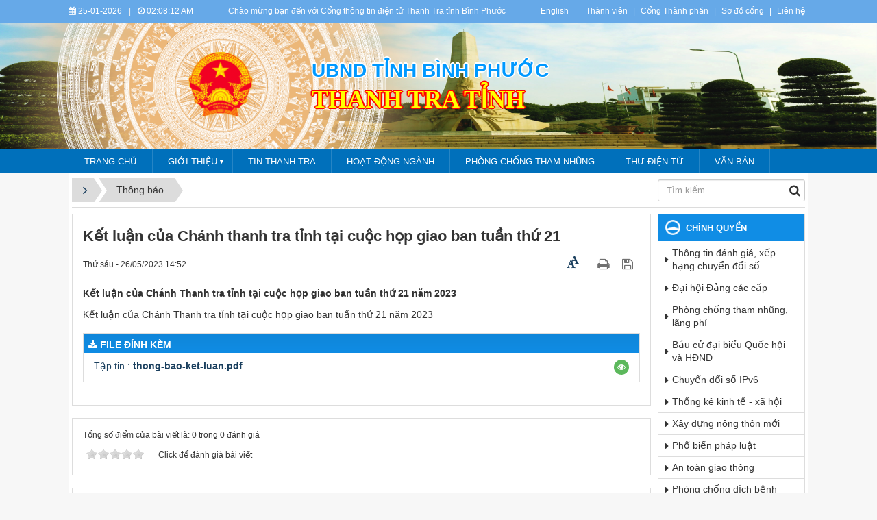

--- FILE ---
content_type: text/html; charset=UTF-8
request_url: https://binhphuoc.gov.vn/vi/ttt/thong-bao/ket-luan-cua-chanh-thanh-tra-tinh-tai-cuoc-hop-giao-ban-tuan-thu-21-577.html
body_size: 12786
content:
<!DOCTYPE html>
    <html lang="vi" xmlns="http://www.w3.org/1999/xhtml" prefix="og: http://ogp.me/ns#">
    <head>
<title>Kết luận của Chánh thanh tra tỉnh tại cuộc họp giao ban tuần thứ 21</title>
<meta name="description" content="Kết luận của Chánh Thanh tra tỉnh tại cuộc họp giao ban tuần thứ 21 năm 2023">
<meta name="keywords" content="thanh tra tỉnh">
<meta name="news_keywords" content="thanh tra tỉnh">
<meta name="author" content="Bình Phước : Cổng thông tin điện tử">
<meta name="copyright" content="Bình Phước : Cổng thông tin điện tử [banbientap@binhphuoc.gov.vn]">
<meta name="robots" content="index, archive, follow, noodp">
<meta name="googlebot" content="index,archive,follow,noodp">
<meta name="msnbot" content="all,index,follow">
<meta name="generator" content="NukeViet v4.5">
<meta name="viewport" content="width=device-width, initial-scale=1">
<meta http-equiv="Content-Type" content="text/html; charset=utf-8">
<meta property="og:title" content="Kết luận của Chánh thanh tra tỉnh tại cuộc họp giao ban tuần thứ 21">
<meta property="og:type" content="article">
<meta property="og:description" content="Kết luận của Chánh Thanh tra tỉnh tại cuộc họp giao ban tuần thứ 21 năm 2023">
<meta property="og:site_name" content="Bình Phước &#x3A; Cổng thông tin điện tử">
<meta property="og:image" content="https://binhphuoc.gov.vn/uploads/binhphuoc/no-image.jpg">
<meta property="og:image:alt" content="Kết luận của Chánh thanh tra tỉnh tại cuộc họp giao ban tuần thứ 21">
<meta property="og:url" content="https://binhphuoc.gov.vn/vi/ttt/thong-bao/ket-luan-cua-chanh-thanh-tra-tinh-tai-cuoc-hop-giao-ban-tuan-thu-21-577.html">
<meta property="article:published_time" content="2023-05-26+0714:52:45">
<meta property="article:modified_time" content="2023-05-26+0714:52:45">
<meta property="article:section" content="Thông báo">
<link rel="shortcut icon" href="/uploads/binhphuoc/quochuy_1.png">
<link rel="canonical" href="https://binhphuoc.gov.vn/vi/ttt/thong-bao/ket-luan-cua-chanh-thanh-tra-tinh-tai-cuoc-hop-giao-ban-tuan-thu-21-577.html">
<link rel="alternate" href="/vi/ttt/rss/" title="Thanh Tra tỉnh" type="application/rss+xml">
<link rel="alternate" href="/vi/ttt/rss/thong-bao/" title="Thanh Tra tỉnh - Thông báo" type="application/rss+xml">
<link rel="alternate" href="/vi/ttt/rss/tin-tuc/" title="Thanh Tra tỉnh - Tin thanh tra" type="application/rss+xml">
<link rel="alternate" href="/vi/ttt/rss/san-pham/" title="Thanh Tra tỉnh - Hoạt động ngành" type="application/rss+xml">
<link rel="alternate" href="/vi/ttt/rss/doi-tac/" title="Thanh Tra tỉnh - Phòng chống tham nhũng" type="application/rss+xml">
<link rel="alternate" href="/vi/ttt/rss/thong-tin-can-biet/" title="Thanh Tra tỉnh - Thông tin cần biết" type="application/rss+xml">
<link rel="alternate" href="/vi/ttt/rss/chuc-nang-nhiem-vu/" title="Thanh Tra tỉnh - Chức năng nhiệm vụ" type="application/rss+xml">
<link rel="alternate" href="/vi/ttt/rss/so-dien-thoai-duong-day-nong/" title="Thanh Tra tỉnh - SỐ ĐIỆN THOẠI ĐƯỜNG DÂY NÓNG" type="application/rss+xml">
<link rel="alternate" href="/vi/ttt/rss/so-dien-thoai-duong-day-nong-16/" title="Thanh Tra tỉnh - SỐ ĐIỆN THOẠI ĐƯỜNG DÂY NÓNG" type="application/rss+xml">
<link rel="alternate" href="/vi/ttt/rss/so-dien-thoai-duong-day-nong-17/" title="Thanh Tra tỉnh - SỐ ĐIỆN THOẠI ĐƯỜNG DÂY NÓNG" type="application/rss+xml">
<link rel="alternate" href="/vi/ttt/rss/chuyen-doi-so/" title="Thanh Tra tỉnh - Chuyển đổi số" type="application/rss+xml">
<link rel="alternate" href="/vi/ttt/rss/ket-luan-thanh-tra/" title="Thanh Tra tỉnh - Kết luận Thanh tra" type="application/rss+xml">
<link rel="preload" as="style" href="/themes/binhphuoc/plugins/OwlCarousel2/assets/owl.carousel.min.css?t=1749872343" type="text/css">
<link rel="preload" as="style" href="/themes/binhphuoc/css/slimmenu.css?t=1749872343" type="text/css">
<link rel="preload" as="style" href="/assets/css/font-awesome.min.css?t=1749872343" type="text/css">
<link rel="preload" as="style" href="/themes/binhphuoc/css/bootstrap.min.css?t=1749872343" type="text/css">
<link rel="preload" as="style" href="/themes/binhphuoc/css/style.css?t=1749872343" type="text/css">
<link rel="preload" as="style" href="/themes/binhphuoc/css/style.responsive.css?t=1749872343" type="text/css">
<link rel="preload" as="style" href="/themes/binhphuoc/css/news.css?t=1749872343" type="text/css">
<link rel="preload" as="style" href="/themes/binhphuoc/css/perfect-scrollbar.css?t=1749872343" type="text/css">
<link rel="preload" as="style" href="/themes/binhphuoc/css/custom.css?t=1749872343" type="text/css">
<link rel="preload" as="style" href="/assets/js/star-rating/jquery.rating.css?t=1749872343" type="text/css">
<link rel="preload" as="style" href="/assets/js/highlight/github.min.css?t=1749872343" type="text/css">
<link rel="preload" as="script" href="/assets/js/jquery/jquery.min.js?t=1749872343" type="text/javascript">
<link rel="preload" as="script" href="/assets/js/language/vi.js?t=1749872343" type="text/javascript">
<link rel="preload" as="script" href="/assets/js/DOMPurify/purify3.js?t=1749872343" type="text/javascript">
<link rel="preload" as="script" href="/assets/js/global.js?t=1749872343" type="text/javascript">
<link rel="preload" as="script" href="/assets/js/site.js?t=1749872343" type="text/javascript">
<link rel="preload" as="script" href="/themes/default/js/news.js?t=1749872343" type="text/javascript">
<link rel="preload" as="script" href="/themes/binhphuoc/plugins/OwlCarousel2/owl.carousel.min.js?t=1749872343" type="text/javascript">
<link rel="preload" as="script" href="/themes/binhphuoc/js/perfect-scrollbar.min.js?t=1749872343" type="text/javascript">
<link rel="preload" as="script" href="/themes/binhphuoc/js/moment.min.js?t=1749872343" type="text/javascript">
<link rel="preload" as="script" href="/themes/binhphuoc/js/main.js?t=1749872343" type="text/javascript">
<link rel="preload" as="script" href="/themes/binhphuoc/js/custom.js?t=1749872343" type="text/javascript">
<link rel="preload" as="script" href="/themes/binhphuoc/js/jquery.slimmenu.js?t=1749872343" type="text/javascript">
<link rel="preload" as="script" href="/assets/js/jquery-ui/jquery-ui.min.js?t=1749872343" type="text/javascript">
<link rel="preload" as="script" href="/assets/js/star-rating/jquery.rating.pack.js?t=1749872343" type="text/javascript">
<link rel="preload" as="script" href="/assets/js/star-rating/jquery.MetaData.js?t=1749872343" type="text/javascript">
<link rel="preload" as="script" href="/assets/js/highlight/highlight.min.js?t=1749872343" type="text/javascript">
<link rel="preload" as="script" href="/themes/binhphuoc/js/bootstrap.min.js?t=1749872343" type="text/javascript">
<link rel="stylesheet" href="/themes/binhphuoc/plugins/OwlCarousel2/assets/owl.carousel.min.css?t=1749872343">
<link rel="stylesheet" href="/themes/binhphuoc/css/slimmenu.css?t=1749872343">
<link rel="stylesheet" href="/assets/css/font-awesome.min.css?t=1749872343">
<link rel="stylesheet" href="/themes/binhphuoc/css/bootstrap.min.css?t=1749872343">
<link rel="stylesheet" href="/themes/binhphuoc/css/style.css?t=1749872343">
<link rel="stylesheet" href="/themes/binhphuoc/css/style.responsive.css?t=1749872343">
<link rel="StyleSheet" href="/themes/binhphuoc/css/news.css?t=1749872343">
<link rel="stylesheet" href="/themes/binhphuoc/css/perfect-scrollbar.css?t=1749872343">
<link rel="stylesheet" href="/themes/binhphuoc/css/custom.css?t=1749872343">
<link href="/assets/js/star-rating/jquery.rating.css?t=1749872343" type="text/css" rel="stylesheet"/>
<link href="/assets/js/highlight/github.min.css?t=1749872343" rel="stylesheet">
		<!-- Begin EMC Tracking Code -->
<!-- End EMC Tracking Code -->
    </head>
    <body>

    <noscript>
        <div class="alert alert-danger">Trình duyệt của bạn đã tắt chức năng hỗ trợ JavaScript.<br />Website chỉ làm việc khi bạn bật nó trở lại.<br />Để tham khảo cách bật JavaScript, hãy click chuột <a href="http://wiki.nukeviet.vn/support:browser:enable_javascript">vào đây</a>!</div>
    </noscript>
    <header>
        <div class="section-header-bar">
            <div class="wraper">
                <nav class="header-nav">
                    <div class="header-nav-inner">
                        <div class="site-clock">
                            <ul class="bp-clocks">
    <li class="cl-date">
        <i class="fa fa-calendar" aria-hidden="true"></i> 25-01-2026
    </li>
    <li class="cl-seprate">|</li>
    <li class="cl-time">
        <i class="fa fa-clock-o" aria-hidden="true"></i> <span id="bp-show-time">09:07:54 AM</span>
    </li>
</ul>
                        </div>
                        <div class="site-welcome">
                            <div style="text-align: center;">Chào mừng bạn đến với Cổng thông tin điện tử Thanh Tra tỉnh Bình Phước</div>

                        </div>
                        <div class="site-lang">
                            <div style="text-align:center"><a href="https://binhphuoc.gov.vn/en/" target="_blank">English</a></div>

                        </div>
                        <div class="site-topmenu">
                            <ul class="ssmenu">
        <li  class="li-first-menu">
        <a class="fli-animate" title="Thành viên" href="/vi/users/" >Thành viên</a>
    </li>
    <li >
        <a class="fli-animate" title="Cổng Thành phần" href="/page/Cong-Thanh-phan.html" >Cổng Thành phần</a>
    </li>
    <li >
        <a class="fli-animate" title="Sơ đồ cổng" href="/vi/feeds/" >Sơ đồ cổng</a>
    </li>
    <li >
        <a class="fli-animate" title="Liên hệ" href="/vi/contact/" >Liên hệ</a>
    </li>
</ul>

                        </div>
                    </div>
                </nav>
            </div>
        </div>
        <div class="section-header">
            <div class="banner-left"><div class="owl-carousel" data-toggle="owlCarouselBanner">
        <div>
                <img alt="ta thiet" src="/uploads/binhphuoc/banners/1_7_1.png">
    </div>
    <div>
                <img alt="du lich sinh thai" src="/uploads/binhphuoc/banners/1_5_1.png">
    </div>
    <div>
                <img alt="nui ba ra" src="/uploads/binhphuoc/banners/8_2.png">
    </div>
    <div>
                <img alt="Tuogn dai chien thang dx" src="/uploads/binhphuoc/banners/11_1_1.png">
    </div>
    <div>
                <img alt="thac dakmai BGM" src="/uploads/binhphuoc/banners/5_1.png">
    </div>
    <div>
                <img alt="soc bom bo" src="/uploads/binhphuoc/banners/2_1_1.png">
    </div>
    <div>
                <img alt="dong xoai 1" src="/uploads/binhphuoc/banners/1811-1-9_1.jpg">
    </div>
    <div>
                <img alt="dong xoai 2" src="/uploads/binhphuoc/banners/1811-1-5_1.jpg">
    </div>
    <div>
                <img alt="dong xoai 3" src="/uploads/binhphuoc/banners/1811-1_1.jpg">
    </div>
    <div>
                <img alt="dogn xoai 4" src="/uploads/binhphuoc/banners/1811-6.jpg">
    </div>
</div>
</div>
            <div class="banner-right"><div class="owl-carousel" data-toggle="owlCarouselBanner">
        <div>
                <img alt="ta thiet" src="/uploads/binhphuoc/banners/1_7_1.png">
    </div>
    <div>
                <img alt="du lich sinh thai" src="/uploads/binhphuoc/banners/1_5_1.png">
    </div>
    <div>
                <img alt="nui ba ra" src="/uploads/binhphuoc/banners/8_2.png">
    </div>
    <div>
                <img alt="Tuogn dai chien thang dx" src="/uploads/binhphuoc/banners/11_1_1.png">
    </div>
    <div>
                <img alt="thac dakmai BGM" src="/uploads/binhphuoc/banners/5_1.png">
    </div>
    <div>
                <img alt="soc bom bo" src="/uploads/binhphuoc/banners/2_1_1.png">
    </div>
    <div>
                <img alt="dong xoai 1" src="/uploads/binhphuoc/banners/1811-1-9_1.jpg">
    </div>
    <div>
                <img alt="dong xoai 2" src="/uploads/binhphuoc/banners/1811-1-5_1.jpg">
    </div>
    <div>
                <img alt="dong xoai 3" src="/uploads/binhphuoc/banners/1811-1_1.jpg">
    </div>
    <div>
                <img alt="dogn xoai 4" src="/uploads/binhphuoc/banners/1811-6.jpg">
    </div>
</div>
</div>
            <div class="wraper">
                <div id="header">
                    <div class="logo">
                        <a title="Bình Phước &#x3A; Cổng thông tin điện tử" href="/vi/"><img src="/uploads/binhphuoc/quochuy_1.png" alt="Bình Phước &#x3A; Cổng thông tin điện tử"></a>
                                                <span class="site_name">Bình Phước &#x3A; Cổng thông tin điện tử</span>
                        <span class="site_description"></span>
                    </div>
                    <div class="right-ads">
                        <div class="sn sn-lg">UBND tỉnh Bình Phước</div>
<div class="sd sd-lg">Thanh Tra tỉnh</div>
                    </div>
                </div>
            </div>
        </div>
    </header>
    <div class="section-nav">
        <div class="wraper">
            <nav class="second-nav" id="menusite">
                <div class="pvgas-menu">
    <div class="pvgas-menu-ctn">
        <ul class="slimmenu">
                        <li >
                <a title="Trang chủ" href="/ttt" >
                    Trang chủ
                </a>
            </li>
            <li >
                <a title="Giới thiệu" href="#" >
                    Giới thiệu
                </a>
                                <ul>
                    <li>
    <a title="Cơ cấu tổ chức" href="/co-cau-to-chuc/vieworg/Thanh-tra-tinh-30/" >Cơ cấu tổ chức</a>
</li>
<li>
    <a title="Giới thiệu chung" href="/ttt/chuc-nang-nhiem-vu/gioi-thieu-chung-34.html" >Giới thiệu chung</a>
</li>

                </ul>
            </li>
            <li >
                <a title="Tin thanh tra" href="/vi/ttt/tin-tuc/" >
                    Tin thanh tra
                </a>
            </li>
            <li >
                <a title="Hoạt động ngành" href="/vi/ttt/san-pham/" >
                    Hoạt động ngành
                </a>
            </li>
            <li >
                <a title="Phòng chống tham nhũng" href="/vi/ttt/doi-tac/" >
                    Phòng chống tham nhũng
                </a>
            </li>
            <li >
                <a title="Thư điện tử" href="http://mail.binhphuoc.gov.vn" >
                    Thư điện tử
                </a>
            </li>
            <li >
                <a title="Văn bản" href="/laws/subject/Thanh-tra-tinh/" >
                    Văn bản
                </a>
            </li>
        </ul>
    </div>
    <div class="clearfix"></div>
</div>
            </nav>
        </div>
    </div>
    <div class="section-body">
        <div class="wraper">
            <section>
                <div class="container" id="body">
                    <nav class="third-nav">
                        <div class="row">
                            <div class="col-md-5 hidden-xs hidden-ms">
                                                                <div class="breadcrumbs-wrap">
                                    <div class="display">
                                        <a class="show-subs-breadcrumbs hidden" href="#" onclick="showSubBreadcrumbs(this, event);"><em class="fa fa-lg fa-angle-right"></em></a>
                                        <ul class="breadcrumbs list-none"></ul>
                                    </div>
                                    <ul class="subs-breadcrumbs"></ul>
                                    <ul class="temp-breadcrumbs hidden" itemscope itemtype="https://schema.org/BreadcrumbList">
                                        <li itemprop="itemListElement" itemscope itemtype="https://schema.org/ListItem"><a href="/vi/" itemprop="item" title="Trang nhất"><span itemprop="name">Trang nhất</span></a><i class="hidden" itemprop="position" content="1"></i></li>
                                        <li itemprop="itemListElement" itemscope itemtype="https://schema.org/ListItem"><a href="/vi/ttt/" itemprop="item" title="Thanh Tra tỉnh"><span class="txt" itemprop="name">Thanh Tra tỉnh</span></a><i class="hidden" itemprop="position" content="2"></i></li><li itemprop="itemListElement" itemscope itemtype="https://schema.org/ListItem"><a href="/vi/ttt/thong-bao/" itemprop="item" title="Thông báo"><span class="txt" itemprop="name">Thông báo</span></a><i class="hidden" itemprop="position" content="3"></i></li>
                                    </ul>
                                </div>
                            </div>
                            <div class="col-md-14 hidden-xs hidden-ms">
                            </div>
                            <div class="col-md-5">
                                <div class="search">
                                    <div class="input-group gsearchs headerSearch">
                                        <div>
                                            <input type="text" class="form-control" maxlength="60" placeholder="Tìm kiếm...">
                                            <span class="input-group-btn"><button type="button" class="btn btn-search" data-url="/vi/seek/?q=" data-minlength="3" data-click="y"><em class="fa fa-search fa-lg"></em></button></span>
                                        </div>
                                    </div>
                                </div>
                            </div>
                            <div class="clearfix"></div>
                        </div>
                    </nav>
<div class="row">
    <div class="col-md-24">
    </div>
</div>

<div class="row">
<div class="col-md-18">
 <div class="col-md-16">
</div>
 <div class="col-md-8">
</div>
<div class="clear row">

</div>
</div>
<div class="col-md-6">
</div>
</div>
<div class="row">
    <div class="col-sm-16 col-md-19">
<div class="news_column panel panel-default" itemtype="http://schema.org/NewsArticle" itemscope>
    <div class="panel-body">
        <h1 class="title margin-bottom-lg" itemprop="headline">Kết luận của Chánh thanh tra tỉnh tại cuộc họp giao ban tuần thứ 21</h1>
        <div class="hidden hide d-none" itemprop="author" itemtype="http://schema.org/Person" itemscope>
            <span itemprop="name">Thanh tra tỉnh</span>
        </div>
        <span class="hidden hide d-none" itemprop="datePublished">2023-05-26T14:52:45+07:00</span>
        <span class="hidden hide d-none" itemprop="dateModified">2023-05-26T14:52:45+07:00</span>
        <span class="hidden hide d-none" itemprop="description"></span>
        <span class="hidden hide d-none" itemprop="mainEntityOfPage">https://binhphuoc.gov.vn/vi/ttt/thong-bao/ket-luan-cua-chanh-thanh-tra-tinh-tai-cuoc-hop-giao-ban-tuan-thu-21-577.html</span>
        <span class="hidden hide d-none" itemprop="image">/themes/binhphuoc/images/no_image.gif</span>
        <div class="hidden hide d-none" itemprop="publisher" itemtype="http://schema.org/Organization" itemscope>
            <span itemprop="name">Bình Phước &#x3A; Cổng thông tin điện tử</span>
            <span itemprop="logo" itemtype="http://schema.org/ImageObject" itemscope>
                <span itemprop="url">https://binhphuoc.gov.vn/uploads/binhphuoc/quochuy_1.png</span>
            </span>
        </div>
        <div class="row margin-bottom-lg">
            <div class="col-md-12">
                <span class="h5">Thứ sáu - 26/05/2023 14:52</span>
            </div>
            <div class="col-md-12">
                <ul class="list-inline text-right">
                    <li><a href="#" class="fontsize" data-toggle="postfsize" data-size="1"><i class="fa fa-font" aria-hidden="true"></i><span><i class="fa fa-font" aria-hidden="true"></i></span></a></li>
                                        <li><a class="dimgray" rel="nofollow" title="Giới thiệu bài viết cho bạn bè" href="javascript:void(0);" onclick="newsSendMailModal('#newsSendMailModal', '/vi/ttt/sendmail/thong-bao/ket-luan-cua-chanh-thanh-tra-tinh-tai-cuoc-hop-giao-ban-tuan-thu-21-577.html', '');">&nbsp;</em></a></li>
                                        <li><a class="dimgray" rel="nofollow" title="In ra" href="javascript: void(0)" onclick="nv_open_browse('/vi/ttt/print/thong-bao/ket-luan-cua-chanh-thanh-tra-tinh-tai-cuoc-hop-giao-ban-tuan-thu-21-577.html','',840,500,'resizable=yes,scrollbars=yes,toolbar=no,location=no,status=no');return false"><em class="fa fa-print fa-lg">&nbsp;</em></a></li>
                                        <li><a class="dimgray" rel="nofollow" title="Lưu bài viết này" href="/vi/ttt/savefile/thong-bao/ket-luan-cua-chanh-thanh-tra-tinh-tai-cuoc-hop-giao-ban-tuan-thu-21-577.html"><em class="fa fa-save fa-lg">&nbsp;</em></a></li>
                </ul>
            </div>
        </div>
                <div class="clearfix">
             <div class="hometext m-bottom" itemprop="description">Kết luận của Chánh Thanh tra tỉnh tại cuộc họp giao ban tuần thứ 21 năm 2023</div>
        </div>
        <div id="news-bodyhtml" class="bodytext margin-bottom-lg">
            Kết luận của Chánh Thanh tra tỉnh tại cuộc họp giao ban tuần thứ 21 năm 2023
        </div>
                <div class="panel panel-default">
            <div class="panel-heading">
                <i class="fa fa-download"></i> <strong>File đính kèm</strong>
            </div>
            <div class="list-group news-download-file">
                                <div class="list-group-item">
                                        <span class="badge">
                        <a role="button" data-toggle="collapse" href="#file-1ad45100f13a448587c3146dfa026981" aria-expanded="false" aria-controls="file-1ad45100f13a448587c3146dfa026981">
                            <i class="fa fa-eye" data-rel="tooltip" data-content="Xem trước"></i>
                        </a>
                    </span>
                    <a href="/vi/ttt/thong-bao/ket-luan-cua-chanh-thanh-tra-tinh-tai-cuoc-hop-giao-ban-tuan-thu-21-577.html?download=1&amp;id=0" title="Tập tin  thong-bao-ket-luan.pdf" download>Tập tin : <strong>thong-bao-ket-luan.pdf</strong></a>
                                        <div class="clearfix"></div>
                    <div class="collapse" id="file-1ad45100f13a448587c3146dfa026981" data-src="/vi/ttt/thong-bao/ket-luan-cua-chanh-thanh-tra-tinh-tai-cuoc-hop-giao-ban-tuan-thu-21-577.html?pdf=1&amp;id=0" data-toggle="collapsefile" data-loaded="false">
                        <div class="well margin-top">
                            <iframe height="600" scrolling="yes" src="" width="100%"></iframe>
                        </div>
                    </div>
                </div>
            </div>
        </div>
    </div>
</div>
<div class="news_column panel panel-default">
    <div class="panel-body">
        <form id="form3B" action="">
            <div class="h5 clearfix">
                <p id="stringrating">Tổng số điểm của bài viết là: 0 trong 0 đánh giá</p>
                <div style="padding: 5px;">
                    <input class="hover-star required" type="radio" value="1" title="Bài viết rất kém"/><input class="hover-star required" type="radio" value="2" title="Bài viết kém"/><input class="hover-star required" type="radio" value="3" title="Bài viết đạt"/><input class="hover-star required" type="radio" value="4" title="Bài viết tốt"/><input class="hover-star required" type="radio" value="5" title="Bài viết rất tốt"/>
                    <span id="hover-test" style="margin: 0 0 0 20px;">Click để đánh giá bài viết</span>
                </div>
            </div>
        </form>
    </div>
</div>
<div class="news_column panel panel-default">
    <div class="panel-body other-news">
                <p class="h3"><strong>Những tin mới hơn</strong></p>
        <div class="clearfix">
            <ul class="detail-related related list-none list-items">
                                <li>
                    <em class="fa fa-angle-right">&nbsp;</em>
                    <h4><a href="/vi/ttt/thong-bao/lich-lam-viec-tuan-thu-22-578.html"  data-placement="bottom" data-content="Lịch làm việc tuần thứ 22 của Thanh tra tỉnh" data-img="/uploads/binhphuoc/no-image.jpg" data-rel="tooltip" title="Lịch làm việc tuần thứ 22">Lịch làm việc tuần thứ 22</a></h4>
                    <em>(01/06/2023)</em>
                </li>
                <li>
                    <em class="fa fa-angle-right">&nbsp;</em>
                    <h4><a href="/vi/ttt/thong-bao/lich-lam-viec-tuan-thu-23-579.html"  data-placement="bottom" data-content="Lịch làm việc tuần thứ 23 của Thanh tra tỉnh" data-img="/uploads/binhphuoc/no-image.jpg" data-rel="tooltip" title="Lịch làm việc tuần thứ 23">Lịch làm việc tuần thứ 23</a></h4>
                    <em>(05/06/2023)</em>
                </li>
                <li>
                    <em class="fa fa-angle-right">&nbsp;</em>
                    <h4><a href="/vi/ttt/thong-bao/lich-lam-viec-tuan-thu-24-580.html"  data-placement="bottom" data-content="Lịch làm việc tuần thứ 24 của Thanh tra tỉnh" data-img="/uploads/binhphuoc/no-image.jpg" data-rel="tooltip" title="Lịch làm việc tuần thứ 24">Lịch làm việc tuần thứ 24</a></h4>
                    <em>(12/06/2023)</em>
                </li>
                <li>
                    <em class="fa fa-angle-right">&nbsp;</em>
                    <h4><a href="/vi/ttt/thong-bao/lich-lam-viec-tuan-thu-25-583.html"  data-placement="bottom" data-content="Lịch làm việc tuần thứ 25 của Thanh tra tỉnh" data-img="/uploads/binhphuoc/no-image.jpg" data-rel="tooltip" title="Lịch làm việc tuần thứ 25">Lịch làm việc tuần thứ 25</a></h4>
                    <em>(19/06/2023)</em>
                </li>
                <li>
                    <em class="fa fa-angle-right">&nbsp;</em>
                    <h4><a href="/vi/ttt/thong-bao/lich-lam-viec-tuan-thu-26-586.html"  data-placement="bottom" data-content="Lịch làm việc tuần thứ 26 của Thanh tra tỉnh" data-img="/uploads/binhphuoc/no-image.jpg" data-rel="tooltip" title="Lịch làm việc tuần thứ 26">Lịch làm việc tuần thứ 26</a></h4>
                    <em>(26/06/2023)</em>
                </li>
                <li>
                    <em class="fa fa-angle-right">&nbsp;</em>
                    <h4><a href="/vi/ttt/thong-bao/lich-lam-viec-tuan-thu-27-587.html"  data-placement="bottom" data-content="Lịch làm việc tuần thứ 27 của Thanh tra tỉnh" data-img="/uploads/binhphuoc/no-image.jpg" data-rel="tooltip" title="Lịch làm việc tuần thứ 27">Lịch làm việc tuần thứ 27</a></h4>
                    <em>(03/07/2023)</em>
                </li>
                <li>
                    <em class="fa fa-angle-right">&nbsp;</em>
                    <h4><a href="/vi/ttt/thong-bao/lich-lam-viec-tuan-thu-28-590.html"  data-placement="bottom" data-content="Lịch làm việc tuần thứ 28 của Thanh tra tỉnh" data-img="/uploads/binhphuoc/no-image.jpg" data-rel="tooltip" title="Lịch làm việc tuần thứ 28">Lịch làm việc tuần thứ 28</a></h4>
                    <em>(10/07/2023)</em>
                </li>
                <li>
                    <em class="fa fa-angle-right">&nbsp;</em>
                    <h4><a href="/vi/ttt/thong-bao/lich-lam-viec-tuan-thu-31-595.html"  data-placement="bottom" data-content="Lịch làm việc tuần thứ 31 của Thanh tra tỉnh" data-img="/uploads/binhphuoc/no-image.jpg" data-rel="tooltip" title="Lịch làm việc tuần thứ 31">Lịch làm việc tuần thứ 31</a></h4>
                    <em>(31/07/2023)</em>
                </li>
                <li>
                    <em class="fa fa-angle-right">&nbsp;</em>
                    <h4><a href="/vi/ttt/thong-bao/lich-lam-viec-tuan-thu-32-596.html"  data-placement="bottom" data-content="Lịch làm việc tuần thứ 32 của Thanh tra tỉnh" data-img="/uploads/binhphuoc/no-image.jpg" data-rel="tooltip" title="Lịch làm việc tuần thứ 32">Lịch làm việc tuần thứ 32</a></h4>
                    <em>(07/08/2023)</em>
                </li>
                <li>
                    <em class="fa fa-angle-right">&nbsp;</em>
                    <h4><a href="/vi/ttt/thong-bao/lich-lam-viec-tuan-thu-33-597.html"  data-placement="bottom" data-content="Lịch làm việc tuần thứ 33 của Thanh tra tỉnh" data-img="/uploads/binhphuoc/no-image.jpg" data-rel="tooltip" title="Lịch làm việc tuần thứ 33">Lịch làm việc tuần thứ 33</a></h4>
                    <em>(14/08/2023)</em>
                </li>
            </ul>
        </div>
                <p class="h3"><strong>Những tin cũ hơn</strong></p>
        <div class="clearfix">
            <ul class="detail-related related list-none list-items">
                                <li>
                    <em class="fa fa-angle-right">&nbsp;</em>
                    <h4><a href="/vi/ttt/thong-bao/lich-lam-viec-tuan-thu-21-576.html"   data-placement="bottom" data-content="Lịch làm việc tuần thứ 21 của Thanh tra tỉnh" data-img="/uploads/binhphuoc/no-image.jpg" data-rel="tooltip" title="Lịch làm việc tuần thứ 21">Lịch làm việc tuần thứ 21</a></h4>
                    <em>(22/05/2023)</em>
                </li>
                <li>
                    <em class="fa fa-angle-right">&nbsp;</em>
                    <h4><a href="/vi/ttt/thong-bao/dai-hoi-cong-doan-co-so-thanh-tra-tinh-lan-thu-ix-nhiem-ky-2023-2028-574.html"   data-placement="bottom" data-content="Đại hội công đoàn cơ sở Thanh tra tỉnh lần thứ IX, nhiệm kỳ 2023 – 2028" data-img="/assets/binhphuoc/ttt/2023_05/dai-hoi.jpg" data-rel="tooltip" title="Đại hội công đoàn cơ sở Thanh tra tỉnh lần thứ IX, nhiệm kỳ 2023 -2028">Đại hội công đoàn cơ sở Thanh tra tỉnh lần thứ IX, nhiệm kỳ 2023 -2028</a></h4>
                    <em>(16/05/2023)</em>
                </li>
                <li>
                    <em class="fa fa-angle-right">&nbsp;</em>
                    <h4><a href="/vi/ttt/thong-bao/lich-lam-viec-tuan-thu-20-573.html"   data-placement="bottom" data-content="Lịch làm việc tuần thứ 20 của Thanh tra tỉnh" data-img="/uploads/binhphuoc/no-image.jpg" data-rel="tooltip" title="Lịch làm việc tuần thứ 20">Lịch làm việc tuần thứ 20</a></h4>
                    <em>(16/05/2023)</em>
                </li>
                <li>
                    <em class="fa fa-angle-right">&nbsp;</em>
                    <h4><a href="/vi/ttt/thong-bao/lich-lam-viec-tuan-thu-19-572.html"   data-placement="bottom" data-content="Lịch làm việc tuần thứ 19 của Thanh tra tỉnh" data-img="/uploads/binhphuoc/no-image.jpg" data-rel="tooltip" title="Lịch làm việc tuần thứ 19">Lịch làm việc tuần thứ 19</a></h4>
                    <em>(08/05/2023)</em>
                </li>
                <li>
                    <em class="fa fa-angle-right">&nbsp;</em>
                    <h4><a href="/vi/ttt/thong-bao/lich-lam-viec-tuan-thu-18-571.html"   data-placement="bottom" data-content="Lịch làm việc tuần thứ 18 của Thanh tra tỉnh" data-img="/uploads/binhphuoc/no-image.jpg" data-rel="tooltip" title="Lịch làm việc tuần thứ 18">Lịch làm việc tuần thứ 18</a></h4>
                    <em>(04/05/2023)</em>
                </li>
                <li>
                    <em class="fa fa-angle-right">&nbsp;</em>
                    <h4><a href="/vi/ttt/thong-bao/lich-lam-viec-tuan-thu-17-570.html"   data-placement="bottom" data-content="Lịch làm việc tuần thứ 17 của Thanh tra tỉnh" data-img="/uploads/binhphuoc/no-image.jpg" data-rel="tooltip" title="Lịch làm việc tuần thứ 17">Lịch làm việc tuần thứ 17</a></h4>
                    <em>(24/04/2023)</em>
                </li>
                <li>
                    <em class="fa fa-angle-right">&nbsp;</em>
                    <h4><a href="/vi/ttt/thong-bao/lich-lam-viec-tuan-thu-16-569.html"   data-placement="bottom" data-content="Lịch làm việc tuần thứ 16 của Thanh tra tỉnh" data-img="/uploads/binhphuoc/no-image.jpg" data-rel="tooltip" title="Lịch làm việc tuần thứ 16">Lịch làm việc tuần thứ 16</a></h4>
                    <em>(17/04/2023)</em>
                </li>
                <li>
                    <em class="fa fa-angle-right">&nbsp;</em>
                    <h4><a href="/vi/ttt/thong-bao/lich-lam-viec-tuan-thu-15-568.html"   data-placement="bottom" data-content="Lịch làm việc tuần thứ 15 của Thanh tra tỉnh" data-img="/uploads/binhphuoc/no-image.jpg" data-rel="tooltip" title="Lịch làm việc tuần thứ 15">Lịch làm việc tuần thứ 15</a></h4>
                    <em>(10/04/2023)</em>
                </li>
                <li>
                    <em class="fa fa-angle-right">&nbsp;</em>
                    <h4><a href="/vi/ttt/thong-bao/lich-lam-viec-tuan-thu-14-567.html"   data-placement="bottom" data-content="Lịch làm việc tuần thứ 14 của Thanh tra tỉnh" data-img="/uploads/binhphuoc/no-image.jpg" data-rel="tooltip" title="Lịch làm việc tuần thứ 14">Lịch làm việc tuần thứ 14</a></h4>
                    <em>(03/04/2023)</em>
                </li>
                <li>
                    <em class="fa fa-angle-right">&nbsp;</em>
                    <h4><a href="/vi/ttt/thong-bao/ra-soat-danh-gia-thu-tuc-hanh-chinh-2023-cua-thanh-tra-tinh-564.html"   data-placement="bottom" data-content="Ngày 29&#x002F;3&#x002F;2023 Chánh thanh tra tỉnh đã ban hành kế hoạch số 33&#x002F;KH-T.Tr về việc rà soát, đánh giá thủ tục hành chính năm 2023" data-img="/uploads/binhphuoc/no-image.jpg" data-rel="tooltip" title="Rà soát, đánh giá thủ tục hành chính 2023 của Thanh tra tỉnh">Rà soát, đánh giá thủ tục hành chính 2023 của Thanh tra tỉnh</a></h4>
                    <em>(29/03/2023)</em>
                </li>
            </ul>
        </div>
    </div>
</div>
        <div class="row">
            <div class="col-xs-24 col-sm-24 col-md-12">
            </div>
            <div class="col-xs-24 col-sm-24 col-md-12">
            </div>
        </div>
        <div class="nv-block-banners">
        <a rel="nofollow" href="/vi/banners/click/?id=265&amp;s=a6400ee318a89a06cd3b15926ef8e5b1" onclick="this.target='_blank'" title="Việc làm Bình Phước"><img alt="Việc làm Bình Phước" src="/uploads/binhphuoc/banners/tuyen-dung-viec-lam.gif" width="1070"></a>
</div>

    </div>
    <div class="col-sm-8 col-md-5 right-column">
        <div class="panel panel-default panel-default-block widget-right-menu">
    <div class="panel-heading">
        Chính quyền
    </div>
    <div class="panel-body">
        <ul class="ssmenu">
        <li >
        <a class="fli-animate" title="Thông tin đánh giá, xếp hạng chuyển đổi số" href="https://dti.gov.vn/" >Thông tin đánh giá, xếp hạng chuyển đổi số</a>
    </li>
    <li >
        <a class="fli-animate" title="Đại hội Đảng các cấp" href="/vi/news/topic/dai-hoi-dang-cac-cap/" >Đại hội Đảng các cấp</a>
    </li>
    <li >
        <a class="fli-animate" title="Phòng chống tham nhũng, lãng phí" href="/vi/news/topic/phong-chong-tham-nhung/" >Phòng chống tham nhũng, lãng phí</a>
    </li>
    <li >
        <a class="fli-animate" title="Bầu cử đại biểu Quốc hội và HĐND" href="/vi/news/topic/bau-cu-quoc-hoi-va-hdnd-nhiem-ky-2021-2026/" >Bầu cử đại biểu Quốc hội và HĐND</a>
    </li>
    <li >
        <a class="fli-animate" title="Chuyển đổi số IPv6" href="/vi/news/topic/ipv6/" >Chuyển đổi số IPv6</a>
    </li>
    <li >
        <a class="fli-animate" title="Thống kê kinh tế - xã hội" href="/vi/news/thong-tin-bao-cao-thong-ke/" >Thống kê kinh tế - xã hội</a>
    </li>
    <li >
        <a class="fli-animate" title="Xây dựng nông thôn mới" href="/vi/news/xay-dung-nong-thon-moi/" >Xây dựng nông thôn mới</a>
    </li>
    <li >
        <a class="fli-animate" title="Phổ biến pháp luật" href="/vi/chinh-quyen/pho-bien-huong-dan-thuc-hien-phap-luat-che-do-chinh-sach/" >Phổ biến pháp luật</a>
    </li>
    <li >
        <a class="fli-animate" title="An toàn giao thông" href="/vi/news/an-toan-giao-thong-401/" >An toàn giao thông</a>
    </li>
    <li >
        <a class="fli-animate" title="Phòng chống dịch bệnh" href="/vi/news/topic/phong-chong-dich-benh/" >Phòng chống dịch bệnh</a>
    </li>
    <li >
        <a class="fli-animate" title="Khen thưởng - Xử phạt" href="/vi/chinh-quyen/khen-thuong-xu-phat/" >Khen thưởng - Xử phạt</a>
    </li>
    <li >
        <a class="fli-animate" title="Thủ tục hành chính" href="http://congbao.binhphuoc.gov.vn/cong-bao/van-ban/theo-linh-vuc-thu-tuc-hanh-chinh-2044.html" >Thủ tục hành chính</a>
    </li>
    <li >
        <a class="fli-animate" title="Triển khai kiến trúc ICT phát triển địa phương thông minh" href="/vi/news/trien-khai-kien-truc-ict-phat-trien-dia-phuong-thong-minh/" >Triển khai kiến trúc ICT phát triển địa phương thông minh</a>
    </li>
    <li >
        <a class="fli-animate" title="Danh sách người phát ngôn, cung cấp thông tin báo chí" href="/vi/chinh-quyen/danh-sach-nguoi-phat-ngon-va-cung-cap-thong-tin-cho-bao-chi/" >Danh sách người phát ngôn, cung cấp thông tin báo chí</a>
    </li>
    <li >
        <a class="fli-animate" title="Công bố kế hoạch sử dụng đất" href="/vi/chinh-quyen/cong-bo-ke-hoach-su-dung-dat/" >Công bố kế hoạch sử dụng đất</a>
    </li>
    <li >
        <a class="fli-animate" title="Công khai ngân sách nhà nước" href="/vi/doanhnghiep/cong-khai-ngan-sach-nha-nuoc/" >Công khai ngân sách nhà nước</a>
    </li>
    <li >
        <a class="fli-animate" title="Chương trình, đề tài khoa học" href="/vi/chinh-quyen/chuong-trinh-de-tai-khoa-hoc-55/" >Chương trình, đề tài khoa học</a>
    </li>
</ul>
    </div>
</div>
<div class="panel panel-default panel-default-block widget-right-menu">
    <div class="panel-heading">
        Thông tin cần biết
    </div>
    <div class="panel-body">
        <ul class="ssmenu">
        <li >
        <a class="fli-animate" title="Dịch vụ công Quốc gia" href="https://dichvucong.gov.vn/p/home/dvc-trang-chu.html" >Dịch vụ công Quốc gia</a>
    </li>
    <li >
        <a class="fli-animate" title="Dịch vụ công Bình Phước" href="https://dichvucong.binhphuoc.gov.vn/" >Dịch vụ công Bình Phước</a>
    </li>
    <li >
        <a class="fli-animate" title="Tổng đài thông tin dịch vụ công 1022 Bình Phước" href="https://1022.binhphuoc.gov.vn/" >Tổng đài thông tin dịch vụ công 1022 Bình Phước</a>
    </li>
    <li >
        <a class="fli-animate" title="Pháp điển điện tử" href="https://phapdien.moj.gov.vn/Pages/chi-tiet-bo-phap-dien.aspx" >Pháp điển điện tử</a>
    </li>
    <li >
        <a class="fli-animate" title="Văn phòng thừa phát lại tại Bình Phước" href="/vi/chinh-quyen/pho-bien-huong-dan-thuc-hien-phap-luat-che-do-chinh-sach/cac-van-phong-thua-phat-lai-tai-binh-phuoc-81.html" >Văn phòng thừa phát lại tại Bình Phước</a>
    </li>
    <li >
        <a class="fli-animate" title="Tra cứu thông tin mộ liệt sĩ" href="http://thongtinlietsi.gov.vn/tra-cuu"  onclick="this.target='_blank'">Tra cứu thông tin mộ liệt sĩ</a>
    </li>
    <li >
        <a class="fli-animate" title="Dịch vụ điện lực Bình Phước" href="https://pcbinhphuoc.evnspc.vn/Trang-ch%e1%bb%a7/ctl/CMSVIEW/mid/4846/CATID/CAT160900000016"  onclick="this.target='_blank'">Dịch vụ điện lực Bình Phước</a>
    </li>
    <li >
        <a class="fli-animate" title="Các ngân hàng trên địa bàn Bình Phước" href="/vi/doanhnghiep/hoat-dong-trong-tinh/danh-sach-cac-ngan-hang-tren-dia-ban-tinh-binh-phuoc-1087.html" >Các ngân hàng trên địa bàn Bình Phước</a>
    </li>
    <li >
        <a class="fli-animate" title="An toàn an ninh thông tin" href="/uploads/binhphuoc/thong-bao/2019_05/an_toan_an_ninh_thong_tin.pdf"  onclick="this.target='_blank'">An toàn an ninh thông tin</a>
    </li>
    <li >
        <a class="fli-animate" title="Hướng dẫn về PC-Covid, quét mã QR" href="/vi/news/thong-tin-tuyen-truyen/tai-lieu-huong-dan-va-truyen-thong-ve-ung-dung-pc-covid-quet-ma-qr-tai-dia-phuong-26436.html" >Hướng dẫn về PC-Covid, quét mã QR</a>
    </li>
</ul>
    </div>
</div>
<div class="panel panel-default panel-default-block widget-right-menu">
    <div class="panel-heading">
        Hệ thống văn bản
    </div>
    <div class="panel-body">
        <ul class="ssmenu">
        <li >
        <a class="fli-animate" title="Công báo Bình Phước" href="http://congbao.binhphuoc.gov.vn/"  onclick="this.target='_blank'">Công báo Bình Phước</a>
    </li>
    <li >
        <a class="fli-animate" title="Hệ thống QLVB và HSCV" href="http://dhtn.binhphuoc.gov.vn/"  onclick="window.open(this.href,'targetWindow','toolbar=no,location=no,status=no,menubar=no,scrollbars=yes,resizable=yes,');return false;">Hệ thống QLVB và HSCV</a>
    </li>
    <li >
        <a class="fli-animate" title="Hệ thống thư công vụ Bình Phước" href="https://mail.binhphuoc.gov.vn/" >Hệ thống thư công vụ Bình Phước</a>
    </li>
    <li >
        <a class="fli-animate" title="Họp không giấy eCabinet" href="https://hop.binhphuoc.gov.vn/"  onclick="this.target='_blank'">Họp không giấy eCabinet</a>
    </li>
    <li >
        <a class="fli-animate" title="Hệ thống văn bản trực tuyến Chính phủ" href="http://vanban.chinhphu.vn/portal/page/portal/chinhphu/hethongvanban" >Hệ thống văn bản trực tuyến Chính phủ</a>
    </li>
</ul>
    </div>
</div>
<div class="panel panel-default panel-default-block widget-right-menu">
    <div class="panel-heading">
        Công dân
    </div>
    <div class="panel-body">
        <ul class="ssmenu">
        <li >
        <a class="fli-animate" title="Lịch tiếp xúc cử tri" href="https://dbnd.binhphuoc.gov.vn/cutricanbiet/lich-tiep-xuc-cu-tri-cua-hdnd/"  onclick="this.target='_blank'">Lịch tiếp xúc cử tri</a>
    </li>
    <li >
        <a class="fli-animate" title="Việc làm Bình Phước" href="http://vieclambinhphuoc.gov.vn/" >Việc làm Bình Phước</a>
    </li>
    <li >
        <a class="fli-animate" title="Trả lời phản ánh, kiến nghị" href="/vi/cong-dan/tra-loi-kien-nghi-cu-tri/"  onclick="this.target='_blank'">Trả lời phản ánh, kiến nghị</a>
    </li>
    <li >
        <a class="fli-animate" title="Nghị quyết các kỳ họp của HĐND tỉnh" href="https://dbnd.binhphuoc.gov.vn/nghi-quyet-cac-ky-hop/" >Nghị quyết các kỳ họp của HĐND tỉnh</a>
    </li>
    <li >
        <a class="fli-animate" title="Giảm nghèo về thông tin" href="/vi/cong-dan/giam-ngheo-ve-thong-tin/" >Giảm nghèo về thông tin</a>
    </li>
    <li >
        <a class="fli-animate" title="Thông tin thị trường, giá cả nông sản" href="/vi/cong-dan/thi-truong-nong-san/" >Thông tin thị trường, giá cả nông sản</a>
    </li>
    <li >
        <a class="fli-animate" title="Thông tin quy hoạch xây dựng" href="https://gis.binhphuoc.gov.vn/quy-hoach-xd/" >Thông tin quy hoạch xây dựng</a>
    </li>
    <li >
        <a class="fli-animate" title="Tra cứu dữ liệu hạ tầng kỹ thuật" href="https://gis.binhphuoc.gov.vn/tra-cuu-du-lieu" >Tra cứu dữ liệu hạ tầng kỹ thuật</a>
    </li>
    <li >
        <a class="fli-animate" title="Hệ thống đo chất lượng truy cập Internet" href="https://speedtest.vn/" >Hệ thống đo chất lượng truy cập Internet</a>
    </li>
    <li >
        <a class="fli-animate" title="Phòng chống thiên tai, cứu nạn cứu hộ" href="/vi/news/topic/phong-chong-thien-tai-tim-kiem-cuu-nan/" >Phòng chống thiên tai, cứu nạn cứu hộ</a>
    </li>
    <li >
        <a class="fli-animate" title="Thư viện điện tử sách xã, phường, thị trấn" href="https://thuviencoso.vn/" >Thư viện điện tử sách xã, phường, thị trấn</a>
    </li>
</ul>
    </div>
</div>
<div class="panel panel-default panel-default-block widget-right-menu">
    <div class="panel-heading">
        KÊNH TƯƠNG TÁC KHÁC CỦA CỔNG
    </div>
    <div class="panel-body">
        <ul class="ssmenu">
        <li >
        <a class="fli-animate" title="Zalo &quot;Binh Phuoc Today&quot;" href="https://rd.zapps.vn/articles?zl3rd=815789662550058820&pageId=3742323036202122271"  onclick="this.target='_blank'">Zalo &quot;Binh Phuoc Today&quot;</a>
    </li>
    <li >
        <a class="fli-animate" title="Fanpage &quot;Binh Phuoc Portal&quot;" href="https://www.facebook.com/CongthongtindientuBinhPhuoc" >Fanpage &quot;Binh Phuoc Portal&quot;</a>
    </li>
    <li >
        <a class="fli-animate" title="Youtube &quot;Binh Phuoc Portal&quot;" href="https://www.youtube.com/channel/UCOhRR1Gvlf4Fy9bu8RZ7-Ig/videos" >Youtube &quot;Binh Phuoc Portal&quot;</a>
    </li>
    <li >
        <a class="fli-animate" title="Chuyên trang tiếng Anh" href="/en/" >Chuyên trang tiếng Anh</a>
    </li>
</ul>
    </div>
</div>
<div class="panel panel-default panel-default-block widget-right-menu">
    <div class="panel-heading">
        Doanh nghiệp
    </div>
    <div class="panel-body">
        <ul class="ssmenu">
        <li >
        <a class="fli-animate" title="Chính sách ưu đãi đầu tư" href="/vi/doanhnghiep/chinh-sach-uu-dai-dau-tu/" >Chính sách ưu đãi đầu tư</a>
    </li>
    <li >
        <a class="fli-animate" title="Dự án đã và đang chuẩn bị đầu tư" href="http://congbao.binhphuoc.gov.vn/cong-bao/van-ban/theo-linh-vuc-ke-hoach--dau-tu-2078.html"  onclick="this.target='_blank'">Dự án đã và đang chuẩn bị đầu tư</a>
    </li>
    <li >
        <a class="fli-animate" title="Công bố cấp phép" href="/vi/doanhnghiep/tham-do-khoang-san/" >Công bố cấp phép</a>
    </li>
    <li >
        <a class="fli-animate" title="Đấu thầu, đấu giá, mua sắm công" href="/vi/doanhnghiep/thong-tin-dau-gia/"  onclick="this.target='_blank'">Đấu thầu, đấu giá, mua sắm công</a>
    </li>
    <li >
        <a class="fli-animate" title="Danh sách doanh nghiệp Bình Phước" href="/vi/danhba-doanhnghiep/" >Danh sách doanh nghiệp Bình Phước</a>
    </li>
</ul>
    </div>
</div>
<div class="nv-block-banners">
        <a rel="nofollow" href="/vi/banners/click/?id=248&amp;s=867a5890d548e19cb3a2558096d80d21" onclick="this.target='_blank'" title="Công báo Chính phủ"><img alt="Công báo Chính phủ" src="/uploads/binhphuoc/banners/cong-bao-chinh-phu.png" width="245"></a>
</div>
<div class="nv-block-banners">
        <a rel="nofollow" href="/vi/banners/click/?id=211&amp;s=23cc8f6e5b1b2849b60d22f67b34d9a5" onclick="this.target='_blank'" title="DVC Quốc gia"><img alt="DVC Quốc gia" src="/uploads/binhphuoc/banners/dvcqov.png" width="245"></a>
</div>
<div class="nv-block-banners">
        <a rel="nofollow" href="/vi/banners/click/?id=206&amp;s=b2f4034b42f88b7404cc0a9998e84566" onclick="this.target='_blank'" title="Ecom Binh Phuoc"><img alt="Ecom Binh Phuoc" src="/uploads/binhphuoc/banners/san-thuong-mai-dien-tu.png" width="245"></a>
</div>
<div class="panel panel-default panel-default-block">
    <div class="panel-heading">
        Thống kê truy cập
    </div>
    <div class="panel-body">
        <ul class="counter list-none display-table">
	<li><span><em class="fa fa-bolt fa-lg fa-horizon"></em>Đang truy cập</span><span>761</span></li>
    <li><span><em class="fa fa-filter fa-lg fa-horizon margin-top-lg"></em>Hôm nay</span><span class="margin-top-lg">105,190</span></li>
	<li><span><em class="fa fa-calendar-o fa-lg fa-horizon"></em>Tháng hiện tại</span><span>4,835,756</span></li>
	<li><span><em class="fa fa-bars fa-lg fa-horizon"></em>Tổng lượt truy cập</span><span>587,433,528</span></li>
</ul>

    </div>
</div>
<div class="panel panel-default panel-default-block widget-right-menu">
    <div class="panel-heading">
        ỨNG DỤNG
    </div>
    <div class="panel-body">
        <div style="text-align:center"><a href="https://apps.apple.com/vn/app/b%C3%ACnh-ph%C6%B0%E1%BB%9Bc-today/id1520513417?ign-mpt=uo%3D2" target="_blank"><img alt="1 bp today" height="65" src="/uploads/binhphuoc/1.bp-today.png" width="214" /></a></div><div style="text-align:center"><a href="https://apps.apple.com/us/app/dhtn-b%C3%ACnh-ph%C6%B0%E1%BB%9Bc/id1495017293" target="_blank"><img alt="3 dhtn" height="65" src="/uploads/binhphuoc/3.dhtn.png" width="214" /></a></div><div style="text-align:center"><a href="https://apps.apple.com/vn/app/vnpt-ioffice-4-1/id1532166133" target="_blank"><img alt="2 ioffice" height="65" src="/uploads/binhphuoc/2.ioffice.png" width="214" /></a></div><div style="text-align:center"><a href="https://apps.apple.com/us/app/id1535006475" target="_blank"><img alt="4 congbao" height="65" src="/uploads/binhphuoc/4.congbao.png" width="214" /></a></div>
    </div>
</div>
<div class="nv-block-banners">
        <a rel="nofollow" href="/vi/banners/click/?id=263&amp;s=92edcfd40209c5ff43a34f0bd1d754d7" onclick="this.target='_blank'" title="Portal_Ispeed"><img alt="Portal_Ispeed" src="/uploads/binhphuoc/banners/banner-kthuoc-301-x-252.jpg" width="230"></a>
</div>
<div class="nv-block-banners">
        <a rel="nofollow" href="/vi/banners/click/?id=298&amp;s=a17a79d80908abc9658d223096909b04" onclick="this.target='_blank'" title="sổ tay đảng viên"><img alt="sổ tay đảng viên" src="/uploads/binhphuoc/banners/stdv.png" width="215"></a>
</div>
<div class="nv-block-banners">
        <a rel="nofollow" href="/vi/banners/click/?id=299&amp;s=01eeb63cc8a100fb25bc6f1d2808819a" onclick="this.target='_blank'" title="Tạp chi"><img alt="Tạp chi" src="/uploads/binhphuoc/banners/tap-chi-vnbp.gif" width="250"></a>
</div>
<div class="nv-block-banners">
        <a rel="nofollow" href="/vi/banners/click/?id=318&amp;s=18f41c6e69709eb6856fc22382f2f53a" onclick="this.target='_blank'" title="KQ TTHC"><img alt="KQ TTHC" src="/uploads/binhphuoc/banners/qkttthc_1.png" width="300"></a>
</div>

    </div>
</div>
<div class="row">
</div>
                </div>
            </section>
        </div>
    </div>
    <div class="section-link">
        <div class="heading"></div>
        <div class="content">
            <div class="wraper">
                <div class="container">
                    <div class="row">
                        <div class="col-xs-24 col-sm-12 col-md-6 footer-link-col"><div class="widget-footer-links">
    <div class="widget-title">
        Huyện - Thị - Thành phố
    </div>
    <div class="widget-body">
        <div class="menu-footer-link">
    <ul>
                <li>
            <a title="Thành phố Đồng Xoài" href="http://dongxoai.binhphuoc.gov.vn" >Thành phố Đồng Xoài</a>
        </li>
        <li>
            <a title="Thị xã Bình Long" href="http://binhlong.binhphuoc.gov.vn" >Thị xã Bình Long</a>
        </li>
        <li>
            <a title="Thị xã Phước Long" href="http://phuoclong.binhphuoc.gov.vn" >Thị xã Phước Long</a>
        </li>
        <li>
            <a title="Huyện Bù Đăng" href="http://budang.binhphuoc.gov.vn" >Huyện Bù Đăng</a>
        </li>
        <li>
            <a title="Huyện Bù Đốp" href="http://budop.binhphuoc.gov.vn" >Huyện Bù Đốp</a>
        </li>
        <li>
            <a title="Huyện Bù Gia Mập" href="http://bugiamap.binhphuoc.gov.vn" >Huyện Bù Gia Mập</a>
        </li>
        <li>
            <a title="Thị xã Chơn Thành" href="http://chonthanh.binhphuoc.gov.vn" >Thị xã Chơn Thành</a>
        </li>
        <li>
            <a title="Huyện Đồng Phú" href="http://dongphu.binhphuoc.gov.vn" >Huyện Đồng Phú</a>
        </li>
        <li>
            <a title="Huyện Lộc Ninh" href="http://locninh.binhphuoc.gov.vn" >Huyện Lộc Ninh</a>
        </li>
        <li>
            <a title="Huyện Hớn Quản" href="http://honquan.binhphuoc.gov.vn" >Huyện Hớn Quản</a>
        </li>
        <li>
            <a title="Huyện Phú Riềng" href="http://phurieng.binhphuoc.gov.vn" >Huyện Phú Riềng</a>
        </li>
    </ul>
</div>
    </div>
</div>
</div>
                        <div class="col-xs-24 col-sm-12 col-md-6 footer-link-col"><div class="widget-footer-links">
    <div class="widget-title">
        Sở - Ban - Ngành
    </div>
    <div class="widget-body">
        <div class="menu-footer-link">
    <ul>
                <li>
            <a title="Sở Khoa học và Công nghệ" href="/vi/stttt/" >Sở Khoa học và Công nghệ</a>
        </li>
        <li>
            <a title="Sở Nông nghiệp và Môi trường" href="https://snnmt.binhphuoc.gov.vn" >Sở Nông nghiệp và Môi trường</a>
        </li>
        <li>
            <a title="Sở Văn hóa - Thể thao và Du lịch" href="http://svhttdl.binhphuoc.gov.vn" >Sở Văn hóa - Thể thao và Du lịch</a>
        </li>
        <li>
            <a title="Sở Nội vụ" href="http://snv.binhphuoc.gov.vn" >Sở Nội vụ</a>
        </li>
        <li>
            <a title="Sở Tài chính" href="http://stc.binhphuoc.gov.vn/" >Sở Tài chính</a>
        </li>
        <li>
            <a title="Sở Xây dựng" href="/vi/sxd/" >Sở Xây dựng</a>
        </li>
        <li>
            <a title="Sở Giáo dục và Đào tạo" href="http://sgddt.binhphuoc.gov.vn"  onclick="this.target='_blank'">Sở Giáo dục và Đào tạo</a>
        </li>
        <li>
            <a title="Sở Y tế" href="/vi/syt/" >Sở Y tế</a>
        </li>
    </ul>
</div>
    </div>
</div>
</div>
                        <div class="col-xs-24 col-sm-12 col-md-6 footer-link-col"><div class="widget-footer-links">
    <div class="widget-title">
        Sở - Ban - Ngành
    </div>
    <div class="widget-body">
        <div class="menu-footer-link">
    <ul>
                <li>
            <a title="Thanh tra tỉnh" href="http://ttt.binhphuoc.gov.vn" >Thanh tra tỉnh</a>
        </li>
        <li>
            <a title="Sở Ngoại vụ" href="http://sngv.binhphuoc.gov.vn" >Sở Ngoại vụ</a>
        </li>
        <li>
            <a title="Sở Tư pháp" href="http://stp.binhphuoc.gov.vn/" >Sở Tư pháp</a>
        </li>
        <li>
            <a title="Sở Công Thương" href="http://www.socongthuongbp.gov.vn" >Sở Công Thương</a>
        </li>
        <li>
            <a title="Sở Dân tộc và Tôn giáo" href="http://bdt.binhphuoc.gov.vn" >Sở Dân tộc và Tôn giáo</a>
        </li>
        <li>
            <a title="Viện Kiểm sát nhân dân tỉnh" href="http://vksbinhphuoc.gov.vn/" >Viện Kiểm sát nhân dân tỉnh</a>
        </li>
    </ul>
</div>
    </div>
</div>
</div>
                        <div class="col-xs-24 col-sm-12 col-md-6 footer-link-col"><div class="widget-footer-links">
    <div class="widget-title">
        Đơn vị khác
    </div>
    <div class="widget-body">
        <div class="menu-footer-link">
    <ul>
                <li>
            <a title="Công an tỉnh" href="http://congan.binhphuoc.gov.vn/" >Công an tỉnh</a>
        </li>
        <li>
            <a title="Ban Quản lý khu kinh tế" href="/vi/bqlkkt/" >Ban Quản lý khu kinh tế</a>
        </li>
        <li>
            <a title="Liên minh Hợp tác xã" href="/vi/lmhtx/" >Liên minh Hợp tác xã</a>
        </li>
        <li>
            <a title="Cổng thông tin phổ biến, GDPL tỉnh Bình Phước" href="https://pbgdpl.binhphuoc.gov.vn/"  onclick="this.target='_blank'">Cổng thông tin phổ biến, GDPL tỉnh Bình Phước</a>
        </li>
        <li>
            <a title="Ban Tuyên giáo Tỉnh ủy" href="https://tuyengiaobinhphuoc.org.vn/"  onclick="this.target='_blank'">Ban Tuyên giáo Tỉnh ủy</a>
        </li>
        <li>
            <a title="Ban Dân vận Tỉnh ủy" href="https://danvanbinhphuoc.vn/" >Ban Dân vận Tỉnh ủy</a>
        </li>
        <li>
            <a title="Ban Quản lý Cửa khẩu Quốc tế Hoa Lư" href="/vi/ckqthl/" >Ban Quản lý Cửa khẩu Quốc tế Hoa Lư</a>
        </li>
        <li>
            <a title="Nghĩa trang liệt sĩ tỉnh" href="https://smarttravel-vr.mobifone.vn/vr-tour/nghia-trang-liet-si-tinh-binh-phuoc" >Nghĩa trang liệt sĩ tỉnh</a>
        </li>
        <li>
            <a title="Trang thông tin thời tiết và thiên tai tỉnh Bình Phước" href="http://thoitietbinhphuoc.net/" >Trang thông tin thời tiết và thiên tai tỉnh Bình Phước</a>
        </li>
        <li>
            <a title="Bệnh viện tỉnh" href="https://benhvientinh.binhphuoc.gov.vn"  onclick="this.target='_blank'">Bệnh viện tỉnh</a>
        </li>
        <li>
            <a title="Tra cứu giấy phép lái xe trực tuyến" href="https://gplx.gov.vn/" >Tra cứu giấy phép lái xe trực tuyến</a>
        </li>
        <li>
            <a title="Công ty CP cấp thoát nước Bình Phước" href="http://bpwaco.com.vn/" >Công ty CP cấp thoát nước Bình Phước</a>
        </li>
    </ul>
</div>
    </div>
</div>
</div>
                    </div>
                </div>
            </div>
        </div>
    </div>
    <footer class="section-footer-top" id="footer">
        <div class="wraper">
            <div class="container">
                <div class="row">
                    <div class="col-xs-24 col-sm-24 col-md-19">© 2017 - Bản quyền&nbsp;thuộc về <strong>Thanh tra tỉnh Bình Phước</strong>.<br />Ghi rõ nguồn &quot;thantra.binhphuoc.gov.vn&quot; và dẫn đến URL nguồn tin khi phát hành lại thông tin từ website này.
<div><a href="https://tinnhiemmang.vn/danh-ba-tin-nhiem/binhphuocgovvn-1626058274" target="_blank"><img alt="WEBSITE ĐẠT CHỨNG NHẬN TÍN NHIỆM MẠNG" class="medal mt-2" src="https://tinnhiemmang.vn/storage/photos/shares/CetificateTrust/web_basic_2x.png" /></a>&nbsp;&nbsp;<a href="http://ipv6-test.com/validate.php?url=binhphuoc.gov.vn" target="_blank"><img alt="&#039;ipv6" ready="" src="http://ipv6-test.com/button-ipv6-big.png" /></a></div>
</div>
                    <div class="col-xs-24 col-sm-24 col-md-5"><div style="text-align:right"><a href="#" target="_blank"><img alt="qr cong ttdt2" height="31" src="/uploads/binhphuoc/albums/images/qr-cong-ttdt2.png" width="48" /></a><a href="#" target="_blank"><img alt="qr cong ttdt3" height="31" src="/uploads/binhphuoc/albums/images/qr-cong-ttdt3.png" width="50" /></a><a href="#" target="_blank"><img alt="qr cong ttdt4" height="31" src="/uploads/binhphuoc/albums/images/qr-cong-ttdt4.png" width="52" /></a><br /><img alt="qr cong ttdt1" height="117" src="/uploads/binhphuoc/albums/images/qr-cong-ttdt1.png" width="150" /></div><div style="text-align:right"><span style="font-size:10px">Zalo OA Cổng TTĐT Bình Phước</span></div>
</div>
                </div>
                <div class="stock-copyright">Mã nguồn <a href="https://nukeviet.vn/vi/egov/" target="_blank">NukeViet eGovernment</a>. Thiết kế bởi VINADES.,JSC.</div>
            </div>
        </div>
    </footer>
    <nav class="section-footer-bottom footerNav2">
        <div class="wraper">
            <div class="container">
                <div class="bttop">
                    <a class="pointer"><i class="fa fa-eject fa-lg"></i></a>
                </div>
            </div>
        </div>
    </nav>
    <!-- SiteModal Required!!! -->
    <div id="sitemodal" class="modal fade" role="dialog">
        <div class="modal-dialog">
            <div class="modal-content">
                <div class="modal-body">
                    <i class="fa fa-spinner fa-spin"></i>
                </div>
                <button type="button" class="close" data-dismiss="modal"><span class="fa fa-times"></span></button>
            </div>
        </div>
    </div>
    <div class="fix_banner_left">
    </div>
    <div class="fix_banner_right">
    </div>
        <div id="timeoutsess" class="chromeframe">
            Bạn đã không sử dụng Site, <a onclick="timeoutsesscancel();" href="#">Bấm vào đây để duy trì trạng thái đăng nhập</a>. Thời gian chờ: <span id="secField"> 60 </span> giây
        </div>
        <div id="openidResult" class="nv-alert" style="display:none"></div>
        <div id="openidBt" data-result="" data-redirect=""></div>
<div id="run_cronjobs" style="visibility:hidden;display:none;"><img alt="cron" src="/index.php?second=cronjobs&amp;p=b2826DaR" width="1" height="1" /></div>

<div class="modal fade" id="newsSendMailModal" tabindex="-1" role="dialog" data-loaded="false">
    <div class="modal-dialog" role="document">
        <div class="modal-content">
            <div class="modal-header">
                <button type="button" class="close" data-dismiss="modal" aria-label="Close"><span aria-hidden="true">&times;</span></button>
                <h4 class="modal-title">Giới thiệu bài viết cho bạn bè</h4>
            </div>
            <div class="modal-body"></div>
        </div>
    </div>
</div>
<script src="/assets/js/jquery/jquery.min.js?t=1749872343"></script>
<script>var nv_base_siteurl="/",nv_lang_data="vi",nv_lang_interface="vi",nv_name_variable="nv",nv_fc_variable="op",nv_lang_variable="language",nv_module_name="ttt",nv_func_name="detail",nv_is_user=0, nv_my_ofs=7,nv_my_abbr="+07",nv_cookie_prefix="nv4c_Cgoz3",nv_check_pass_mstime=1738000,nv_area_admin=0,nv_safemode=0,theme_responsive=1,nv_recaptcha_ver=2,nv_recaptcha_sitekey="6LfeOC0pAAAAAJwjpRdjkULWldWUIrnKJUng5KHz",nv_recaptcha_type="image",XSSsanitize=1;</script>
<script src="/assets/js/language/vi.js?t=1749872343"></script>
<script src="/assets/js/DOMPurify/purify3.js?t=1749872343"></script>
<script src="/assets/js/global.js?t=1749872343"></script>
<script src="/assets/js/site.js?t=1749872343"></script>
<script src="/themes/default/js/news.js?t=1749872343"></script>
<script src="/themes/binhphuoc/plugins/OwlCarousel2/owl.carousel.min.js?t=1749872343"></script>
<script src="/themes/binhphuoc/js/perfect-scrollbar.min.js?t=1749872343"></script>
<script src="/themes/binhphuoc/js/moment.min.js?t=1749872343"></script>
<script src="/themes/binhphuoc/js/main.js?t=1749872343"></script>
<script src="/themes/binhphuoc/js/custom.js?t=1749872343"></script>
<script type="application/ld+json">
        {
            "@context": "https://schema.org",
            "@type": "Organization",
            "url": "https://binhphuoc.gov.vn",
            "logo": "https://binhphuoc.gov.vn/uploads/binhphuoc/quochuy_1.png"
        }
        </script>
<script type="text/javascript">
        var _govaq = window._govaq || [];
    _govaq.push(['trackPageView']);
    _govaq.push(['enableLinkTracking']);
    (function () {
        _govaq.push(['setTrackerUrl', 'https://f-emc.ngsp.gov.vn/tracking']);
        _govaq.push(['setSiteId', '68']);
        var d = document,
            g = d.createElement('script'),
            s = d.getElementsByTagName('script')[0];
        g.type = 'text/javascript';
        g.async = true;
        g.defer = true;
        g.src = 'https://f-emc.ngsp.gov.vn/embed/gov-tracking.min.js';
        s.parentNode.insertBefore(g, s);
    })();
    </script>
<script	type="text/javascript" src="/themes/binhphuoc/js/jquery.slimmenu.js?t=1749872343"></script>
<script src="/assets/js/jquery-ui/jquery-ui.min.js?t=1749872343"></script>
<script type="text/javascript">
$('ul.slimmenu').slimmenu({
    resizeWidth: (theme_responsive == '1') ? 768 : 0,
    collapserTitle: '',
    easingEffect:'easeInOutQuint',
    animSpeed: 'medium',
    indentChildren: true,
    childrenIndenter: '&nbsp;&nbsp; '
});
$(document).ready(function() {
    var isHome = false;
    if (isHome) {
        $('ul.slimmenu>li:first').addClass('current');
    }
});
</script>
<script type="text/javascript" src="/assets/js/star-rating/jquery.rating.pack.js?t=1749872343"></script>
<script src="/assets/js/star-rating/jquery.MetaData.js?t=1749872343" type="text/javascript"></script>
<script type="text/javascript">
        $(function() {
            var isDisable = false;
            $('.hover-star').rating({
                focus : function(value, link) {
                    var tip = $('#hover-test');
                    if (!isDisable) {
                        tip[0].data = tip[0].data || tip.html();
                        tip.html(link.title || 'value: ' + value)
                    }
                },
                blur : function(value, link) {
                    var tip = $('#hover-test');
                    if (!isDisable) {
                        $('#hover-test').html(tip[0].data || '')
                    }
                },
                callback : function(value, link) {
                    if (!isDisable) {
                        isDisable = true;
                        $('.hover-star').rating('disable');
                        sendrating('577', value, 'e34413cd385f31802542897489153b32');
                    }
                }
            });
        })
        </script>
<script type="text/javascript" src="/assets/js/highlight/highlight.min.js?t=1749872343"></script>
<script type="text/javascript">hljs.initHighlightingOnLoad();</script>
<script src="/themes/binhphuoc/js/bootstrap.min.js?t=1749872343"></script>
</body>
</html>